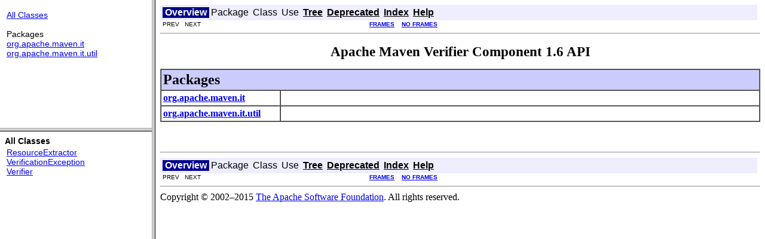

--- FILE ---
content_type: text/html
request_url: https://maven.apache.org/shared-archives/maven-verifier-1.6/apidocs/overview-frame.html
body_size: -648
content:
<!DOCTYPE HTML PUBLIC "-//W3C//DTD HTML 4.01 Transitional//EN" "http://www.w3.org/TR/html4/loose.dtd">
<!--NewPage-->
<HTML>
<HEAD>
<META http-equiv="Content-Type" content="text/html; charset=UTF-8">
<TITLE>
Overview (Apache Maven Verifier Component 1.6 API)
</TITLE>

<META NAME="keywords" CONTENT="Overview, Apache Maven Verifier Component 1.6 API">

<LINK REL ="stylesheet" TYPE="text/css" HREF="stylesheet.css" TITLE="Style">


</HEAD>

<BODY BGCOLOR="white">

<TABLE BORDER="0" WIDTH="100%" SUMMARY="">
<TR>
<TH ALIGN="left" NOWRAP><FONT size="+1" CLASS="FrameTitleFont">
<B></B></FONT></TH>
</TR>
</TABLE>

<TABLE BORDER="0" WIDTH="100%" SUMMARY="">
<TR>
<TD NOWRAP><FONT CLASS="FrameItemFont"><A HREF="allclasses-frame.html" target="packageFrame">All Classes</A></FONT>
<P>
<FONT size="+1" CLASS="FrameHeadingFont">
Packages</FONT>
<BR>
<FONT CLASS="FrameItemFont"><A HREF="org/apache/maven/it/package-frame.html" target="packageFrame">org.apache.maven.it</A></FONT>
<BR>
<FONT CLASS="FrameItemFont"><A HREF="org/apache/maven/it/util/package-frame.html" target="packageFrame">org.apache.maven.it.util</A></FONT>
<BR>
</TD>
</TR>
</TABLE>

<P>
&nbsp;
</BODY>
</HTML>

--- FILE ---
content_type: text/html
request_url: https://maven.apache.org/shared-archives/maven-verifier-1.6/apidocs/allclasses-frame.html
body_size: -732
content:
<!DOCTYPE HTML PUBLIC "-//W3C//DTD HTML 4.01 Transitional//EN" "http://www.w3.org/TR/html4/loose.dtd">
<!--NewPage-->
<HTML>
<HEAD>
<META http-equiv="Content-Type" content="text/html; charset=UTF-8">
<TITLE>
All Classes (Apache Maven Verifier Component 1.6 API)
</TITLE>


<LINK REL ="stylesheet" TYPE="text/css" HREF="stylesheet.css" TITLE="Style">


</HEAD>

<BODY BGCOLOR="white">
<FONT size="+1" CLASS="FrameHeadingFont">
<B>All Classes</B></FONT>
<BR>

<TABLE BORDER="0" WIDTH="100%" SUMMARY="">
<TR>
<TD NOWRAP><FONT CLASS="FrameItemFont"><A HREF="org/apache/maven/it/util/ResourceExtractor.html" title="class in org.apache.maven.it.util" target="classFrame">ResourceExtractor</A>
<BR>
<A HREF="org/apache/maven/it/VerificationException.html" title="class in org.apache.maven.it" target="classFrame">VerificationException</A>
<BR>
<A HREF="org/apache/maven/it/Verifier.html" title="class in org.apache.maven.it" target="classFrame">Verifier</A>
<BR>
</FONT></TD>
</TR>
</TABLE>

</BODY>
</HTML>

--- FILE ---
content_type: text/css
request_url: https://maven.apache.org/shared-archives/maven-verifier-1.6/apidocs/stylesheet.css
body_size: -870
content:
/* Javadoc style sheet */

/* Define colors, fonts and other style attributes here to override the defaults */

/* Page background color */
body { background-color: #FFFFFF }

/* Headings */
h1 { font-size: 145% }

/* Table colors */
.TableHeadingColor     { background: #CCCCFF } /* Dark mauve */
.TableSubHeadingColor  { background: #EEEEFF } /* Light mauve */
.TableRowColor         { background: #FFFFFF } /* White */

/* Font used in left-hand frame lists */
.FrameTitleFont   { font-size: 100%; font-family: Helvetica, Arial, sans-serif }
.FrameHeadingFont { font-size:  90%; font-family: Helvetica, Arial, sans-serif }
.FrameItemFont    { font-size:  90%; font-family: Helvetica, Arial, sans-serif }

/* Navigation bar fonts and colors */
.NavBarCell1    { background-color:#EEEEFF;} /* Light mauve */
.NavBarCell1Rev { background-color:#00008B;} /* Dark Blue */
.NavBarFont1    { font-family: Arial, Helvetica, sans-serif; color:#000000;}
.NavBarFont1Rev { font-family: Arial, Helvetica, sans-serif; color:#FFFFFF;}

.NavBarCell2    { font-family: Arial, Helvetica, sans-serif; background-color:#FFFFFF;}
.NavBarCell3    { font-family: Arial, Helvetica, sans-serif; background-color:#FFFFFF;}


--- FILE ---
content_type: text/css
request_url: https://maven.apache.org/shared-archives/maven-verifier-1.6/apidocs/stylesheet.css
body_size: -823
content:
/* Javadoc style sheet */

/* Define colors, fonts and other style attributes here to override the defaults */

/* Page background color */
body { background-color: #FFFFFF }

/* Headings */
h1 { font-size: 145% }

/* Table colors */
.TableHeadingColor     { background: #CCCCFF } /* Dark mauve */
.TableSubHeadingColor  { background: #EEEEFF } /* Light mauve */
.TableRowColor         { background: #FFFFFF } /* White */

/* Font used in left-hand frame lists */
.FrameTitleFont   { font-size: 100%; font-family: Helvetica, Arial, sans-serif }
.FrameHeadingFont { font-size:  90%; font-family: Helvetica, Arial, sans-serif }
.FrameItemFont    { font-size:  90%; font-family: Helvetica, Arial, sans-serif }

/* Navigation bar fonts and colors */
.NavBarCell1    { background-color:#EEEEFF;} /* Light mauve */
.NavBarCell1Rev { background-color:#00008B;} /* Dark Blue */
.NavBarFont1    { font-family: Arial, Helvetica, sans-serif; color:#000000;}
.NavBarFont1Rev { font-family: Arial, Helvetica, sans-serif; color:#FFFFFF;}

.NavBarCell2    { font-family: Arial, Helvetica, sans-serif; background-color:#FFFFFF;}
.NavBarCell3    { font-family: Arial, Helvetica, sans-serif; background-color:#FFFFFF;}


--- FILE ---
content_type: text/css
request_url: https://maven.apache.org/shared-archives/maven-verifier-1.6/apidocs/stylesheet.css
body_size: -876
content:
/* Javadoc style sheet */

/* Define colors, fonts and other style attributes here to override the defaults */

/* Page background color */
body { background-color: #FFFFFF }

/* Headings */
h1 { font-size: 145% }

/* Table colors */
.TableHeadingColor     { background: #CCCCFF } /* Dark mauve */
.TableSubHeadingColor  { background: #EEEEFF } /* Light mauve */
.TableRowColor         { background: #FFFFFF } /* White */

/* Font used in left-hand frame lists */
.FrameTitleFont   { font-size: 100%; font-family: Helvetica, Arial, sans-serif }
.FrameHeadingFont { font-size:  90%; font-family: Helvetica, Arial, sans-serif }
.FrameItemFont    { font-size:  90%; font-family: Helvetica, Arial, sans-serif }

/* Navigation bar fonts and colors */
.NavBarCell1    { background-color:#EEEEFF;} /* Light mauve */
.NavBarCell1Rev { background-color:#00008B;} /* Dark Blue */
.NavBarFont1    { font-family: Arial, Helvetica, sans-serif; color:#000000;}
.NavBarFont1Rev { font-family: Arial, Helvetica, sans-serif; color:#FFFFFF;}

.NavBarCell2    { font-family: Arial, Helvetica, sans-serif; background-color:#FFFFFF;}
.NavBarCell3    { font-family: Arial, Helvetica, sans-serif; background-color:#FFFFFF;}
